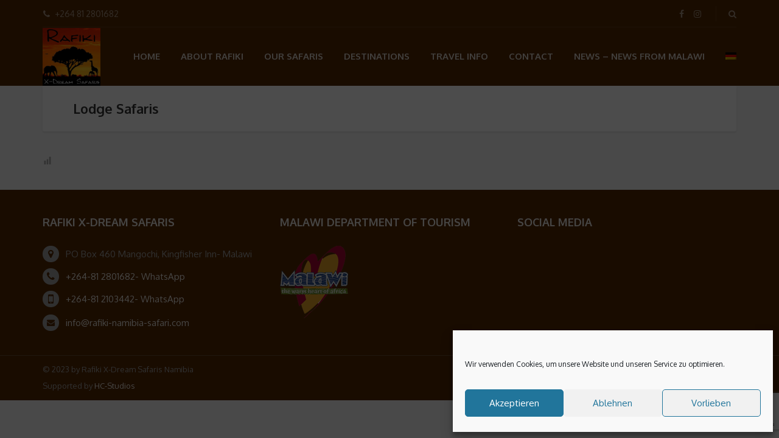

--- FILE ---
content_type: text/html; charset=utf-8
request_url: https://www.google.com/recaptcha/api2/anchor?ar=1&k=6Ldgr4QUAAAAAPqozDAwPEY0enWo_DqP6GEu4cEv&co=aHR0cHM6Ly9yYWZpa2ktbmFtaWJpYS1zYWZhcmkuY29tOjQ0Mw..&hl=en&v=PoyoqOPhxBO7pBk68S4YbpHZ&size=invisible&anchor-ms=20000&execute-ms=30000&cb=u8aiwgdzldy1
body_size: 48762
content:
<!DOCTYPE HTML><html dir="ltr" lang="en"><head><meta http-equiv="Content-Type" content="text/html; charset=UTF-8">
<meta http-equiv="X-UA-Compatible" content="IE=edge">
<title>reCAPTCHA</title>
<style type="text/css">
/* cyrillic-ext */
@font-face {
  font-family: 'Roboto';
  font-style: normal;
  font-weight: 400;
  font-stretch: 100%;
  src: url(//fonts.gstatic.com/s/roboto/v48/KFO7CnqEu92Fr1ME7kSn66aGLdTylUAMa3GUBHMdazTgWw.woff2) format('woff2');
  unicode-range: U+0460-052F, U+1C80-1C8A, U+20B4, U+2DE0-2DFF, U+A640-A69F, U+FE2E-FE2F;
}
/* cyrillic */
@font-face {
  font-family: 'Roboto';
  font-style: normal;
  font-weight: 400;
  font-stretch: 100%;
  src: url(//fonts.gstatic.com/s/roboto/v48/KFO7CnqEu92Fr1ME7kSn66aGLdTylUAMa3iUBHMdazTgWw.woff2) format('woff2');
  unicode-range: U+0301, U+0400-045F, U+0490-0491, U+04B0-04B1, U+2116;
}
/* greek-ext */
@font-face {
  font-family: 'Roboto';
  font-style: normal;
  font-weight: 400;
  font-stretch: 100%;
  src: url(//fonts.gstatic.com/s/roboto/v48/KFO7CnqEu92Fr1ME7kSn66aGLdTylUAMa3CUBHMdazTgWw.woff2) format('woff2');
  unicode-range: U+1F00-1FFF;
}
/* greek */
@font-face {
  font-family: 'Roboto';
  font-style: normal;
  font-weight: 400;
  font-stretch: 100%;
  src: url(//fonts.gstatic.com/s/roboto/v48/KFO7CnqEu92Fr1ME7kSn66aGLdTylUAMa3-UBHMdazTgWw.woff2) format('woff2');
  unicode-range: U+0370-0377, U+037A-037F, U+0384-038A, U+038C, U+038E-03A1, U+03A3-03FF;
}
/* math */
@font-face {
  font-family: 'Roboto';
  font-style: normal;
  font-weight: 400;
  font-stretch: 100%;
  src: url(//fonts.gstatic.com/s/roboto/v48/KFO7CnqEu92Fr1ME7kSn66aGLdTylUAMawCUBHMdazTgWw.woff2) format('woff2');
  unicode-range: U+0302-0303, U+0305, U+0307-0308, U+0310, U+0312, U+0315, U+031A, U+0326-0327, U+032C, U+032F-0330, U+0332-0333, U+0338, U+033A, U+0346, U+034D, U+0391-03A1, U+03A3-03A9, U+03B1-03C9, U+03D1, U+03D5-03D6, U+03F0-03F1, U+03F4-03F5, U+2016-2017, U+2034-2038, U+203C, U+2040, U+2043, U+2047, U+2050, U+2057, U+205F, U+2070-2071, U+2074-208E, U+2090-209C, U+20D0-20DC, U+20E1, U+20E5-20EF, U+2100-2112, U+2114-2115, U+2117-2121, U+2123-214F, U+2190, U+2192, U+2194-21AE, U+21B0-21E5, U+21F1-21F2, U+21F4-2211, U+2213-2214, U+2216-22FF, U+2308-230B, U+2310, U+2319, U+231C-2321, U+2336-237A, U+237C, U+2395, U+239B-23B7, U+23D0, U+23DC-23E1, U+2474-2475, U+25AF, U+25B3, U+25B7, U+25BD, U+25C1, U+25CA, U+25CC, U+25FB, U+266D-266F, U+27C0-27FF, U+2900-2AFF, U+2B0E-2B11, U+2B30-2B4C, U+2BFE, U+3030, U+FF5B, U+FF5D, U+1D400-1D7FF, U+1EE00-1EEFF;
}
/* symbols */
@font-face {
  font-family: 'Roboto';
  font-style: normal;
  font-weight: 400;
  font-stretch: 100%;
  src: url(//fonts.gstatic.com/s/roboto/v48/KFO7CnqEu92Fr1ME7kSn66aGLdTylUAMaxKUBHMdazTgWw.woff2) format('woff2');
  unicode-range: U+0001-000C, U+000E-001F, U+007F-009F, U+20DD-20E0, U+20E2-20E4, U+2150-218F, U+2190, U+2192, U+2194-2199, U+21AF, U+21E6-21F0, U+21F3, U+2218-2219, U+2299, U+22C4-22C6, U+2300-243F, U+2440-244A, U+2460-24FF, U+25A0-27BF, U+2800-28FF, U+2921-2922, U+2981, U+29BF, U+29EB, U+2B00-2BFF, U+4DC0-4DFF, U+FFF9-FFFB, U+10140-1018E, U+10190-1019C, U+101A0, U+101D0-101FD, U+102E0-102FB, U+10E60-10E7E, U+1D2C0-1D2D3, U+1D2E0-1D37F, U+1F000-1F0FF, U+1F100-1F1AD, U+1F1E6-1F1FF, U+1F30D-1F30F, U+1F315, U+1F31C, U+1F31E, U+1F320-1F32C, U+1F336, U+1F378, U+1F37D, U+1F382, U+1F393-1F39F, U+1F3A7-1F3A8, U+1F3AC-1F3AF, U+1F3C2, U+1F3C4-1F3C6, U+1F3CA-1F3CE, U+1F3D4-1F3E0, U+1F3ED, U+1F3F1-1F3F3, U+1F3F5-1F3F7, U+1F408, U+1F415, U+1F41F, U+1F426, U+1F43F, U+1F441-1F442, U+1F444, U+1F446-1F449, U+1F44C-1F44E, U+1F453, U+1F46A, U+1F47D, U+1F4A3, U+1F4B0, U+1F4B3, U+1F4B9, U+1F4BB, U+1F4BF, U+1F4C8-1F4CB, U+1F4D6, U+1F4DA, U+1F4DF, U+1F4E3-1F4E6, U+1F4EA-1F4ED, U+1F4F7, U+1F4F9-1F4FB, U+1F4FD-1F4FE, U+1F503, U+1F507-1F50B, U+1F50D, U+1F512-1F513, U+1F53E-1F54A, U+1F54F-1F5FA, U+1F610, U+1F650-1F67F, U+1F687, U+1F68D, U+1F691, U+1F694, U+1F698, U+1F6AD, U+1F6B2, U+1F6B9-1F6BA, U+1F6BC, U+1F6C6-1F6CF, U+1F6D3-1F6D7, U+1F6E0-1F6EA, U+1F6F0-1F6F3, U+1F6F7-1F6FC, U+1F700-1F7FF, U+1F800-1F80B, U+1F810-1F847, U+1F850-1F859, U+1F860-1F887, U+1F890-1F8AD, U+1F8B0-1F8BB, U+1F8C0-1F8C1, U+1F900-1F90B, U+1F93B, U+1F946, U+1F984, U+1F996, U+1F9E9, U+1FA00-1FA6F, U+1FA70-1FA7C, U+1FA80-1FA89, U+1FA8F-1FAC6, U+1FACE-1FADC, U+1FADF-1FAE9, U+1FAF0-1FAF8, U+1FB00-1FBFF;
}
/* vietnamese */
@font-face {
  font-family: 'Roboto';
  font-style: normal;
  font-weight: 400;
  font-stretch: 100%;
  src: url(//fonts.gstatic.com/s/roboto/v48/KFO7CnqEu92Fr1ME7kSn66aGLdTylUAMa3OUBHMdazTgWw.woff2) format('woff2');
  unicode-range: U+0102-0103, U+0110-0111, U+0128-0129, U+0168-0169, U+01A0-01A1, U+01AF-01B0, U+0300-0301, U+0303-0304, U+0308-0309, U+0323, U+0329, U+1EA0-1EF9, U+20AB;
}
/* latin-ext */
@font-face {
  font-family: 'Roboto';
  font-style: normal;
  font-weight: 400;
  font-stretch: 100%;
  src: url(//fonts.gstatic.com/s/roboto/v48/KFO7CnqEu92Fr1ME7kSn66aGLdTylUAMa3KUBHMdazTgWw.woff2) format('woff2');
  unicode-range: U+0100-02BA, U+02BD-02C5, U+02C7-02CC, U+02CE-02D7, U+02DD-02FF, U+0304, U+0308, U+0329, U+1D00-1DBF, U+1E00-1E9F, U+1EF2-1EFF, U+2020, U+20A0-20AB, U+20AD-20C0, U+2113, U+2C60-2C7F, U+A720-A7FF;
}
/* latin */
@font-face {
  font-family: 'Roboto';
  font-style: normal;
  font-weight: 400;
  font-stretch: 100%;
  src: url(//fonts.gstatic.com/s/roboto/v48/KFO7CnqEu92Fr1ME7kSn66aGLdTylUAMa3yUBHMdazQ.woff2) format('woff2');
  unicode-range: U+0000-00FF, U+0131, U+0152-0153, U+02BB-02BC, U+02C6, U+02DA, U+02DC, U+0304, U+0308, U+0329, U+2000-206F, U+20AC, U+2122, U+2191, U+2193, U+2212, U+2215, U+FEFF, U+FFFD;
}
/* cyrillic-ext */
@font-face {
  font-family: 'Roboto';
  font-style: normal;
  font-weight: 500;
  font-stretch: 100%;
  src: url(//fonts.gstatic.com/s/roboto/v48/KFO7CnqEu92Fr1ME7kSn66aGLdTylUAMa3GUBHMdazTgWw.woff2) format('woff2');
  unicode-range: U+0460-052F, U+1C80-1C8A, U+20B4, U+2DE0-2DFF, U+A640-A69F, U+FE2E-FE2F;
}
/* cyrillic */
@font-face {
  font-family: 'Roboto';
  font-style: normal;
  font-weight: 500;
  font-stretch: 100%;
  src: url(//fonts.gstatic.com/s/roboto/v48/KFO7CnqEu92Fr1ME7kSn66aGLdTylUAMa3iUBHMdazTgWw.woff2) format('woff2');
  unicode-range: U+0301, U+0400-045F, U+0490-0491, U+04B0-04B1, U+2116;
}
/* greek-ext */
@font-face {
  font-family: 'Roboto';
  font-style: normal;
  font-weight: 500;
  font-stretch: 100%;
  src: url(//fonts.gstatic.com/s/roboto/v48/KFO7CnqEu92Fr1ME7kSn66aGLdTylUAMa3CUBHMdazTgWw.woff2) format('woff2');
  unicode-range: U+1F00-1FFF;
}
/* greek */
@font-face {
  font-family: 'Roboto';
  font-style: normal;
  font-weight: 500;
  font-stretch: 100%;
  src: url(//fonts.gstatic.com/s/roboto/v48/KFO7CnqEu92Fr1ME7kSn66aGLdTylUAMa3-UBHMdazTgWw.woff2) format('woff2');
  unicode-range: U+0370-0377, U+037A-037F, U+0384-038A, U+038C, U+038E-03A1, U+03A3-03FF;
}
/* math */
@font-face {
  font-family: 'Roboto';
  font-style: normal;
  font-weight: 500;
  font-stretch: 100%;
  src: url(//fonts.gstatic.com/s/roboto/v48/KFO7CnqEu92Fr1ME7kSn66aGLdTylUAMawCUBHMdazTgWw.woff2) format('woff2');
  unicode-range: U+0302-0303, U+0305, U+0307-0308, U+0310, U+0312, U+0315, U+031A, U+0326-0327, U+032C, U+032F-0330, U+0332-0333, U+0338, U+033A, U+0346, U+034D, U+0391-03A1, U+03A3-03A9, U+03B1-03C9, U+03D1, U+03D5-03D6, U+03F0-03F1, U+03F4-03F5, U+2016-2017, U+2034-2038, U+203C, U+2040, U+2043, U+2047, U+2050, U+2057, U+205F, U+2070-2071, U+2074-208E, U+2090-209C, U+20D0-20DC, U+20E1, U+20E5-20EF, U+2100-2112, U+2114-2115, U+2117-2121, U+2123-214F, U+2190, U+2192, U+2194-21AE, U+21B0-21E5, U+21F1-21F2, U+21F4-2211, U+2213-2214, U+2216-22FF, U+2308-230B, U+2310, U+2319, U+231C-2321, U+2336-237A, U+237C, U+2395, U+239B-23B7, U+23D0, U+23DC-23E1, U+2474-2475, U+25AF, U+25B3, U+25B7, U+25BD, U+25C1, U+25CA, U+25CC, U+25FB, U+266D-266F, U+27C0-27FF, U+2900-2AFF, U+2B0E-2B11, U+2B30-2B4C, U+2BFE, U+3030, U+FF5B, U+FF5D, U+1D400-1D7FF, U+1EE00-1EEFF;
}
/* symbols */
@font-face {
  font-family: 'Roboto';
  font-style: normal;
  font-weight: 500;
  font-stretch: 100%;
  src: url(//fonts.gstatic.com/s/roboto/v48/KFO7CnqEu92Fr1ME7kSn66aGLdTylUAMaxKUBHMdazTgWw.woff2) format('woff2');
  unicode-range: U+0001-000C, U+000E-001F, U+007F-009F, U+20DD-20E0, U+20E2-20E4, U+2150-218F, U+2190, U+2192, U+2194-2199, U+21AF, U+21E6-21F0, U+21F3, U+2218-2219, U+2299, U+22C4-22C6, U+2300-243F, U+2440-244A, U+2460-24FF, U+25A0-27BF, U+2800-28FF, U+2921-2922, U+2981, U+29BF, U+29EB, U+2B00-2BFF, U+4DC0-4DFF, U+FFF9-FFFB, U+10140-1018E, U+10190-1019C, U+101A0, U+101D0-101FD, U+102E0-102FB, U+10E60-10E7E, U+1D2C0-1D2D3, U+1D2E0-1D37F, U+1F000-1F0FF, U+1F100-1F1AD, U+1F1E6-1F1FF, U+1F30D-1F30F, U+1F315, U+1F31C, U+1F31E, U+1F320-1F32C, U+1F336, U+1F378, U+1F37D, U+1F382, U+1F393-1F39F, U+1F3A7-1F3A8, U+1F3AC-1F3AF, U+1F3C2, U+1F3C4-1F3C6, U+1F3CA-1F3CE, U+1F3D4-1F3E0, U+1F3ED, U+1F3F1-1F3F3, U+1F3F5-1F3F7, U+1F408, U+1F415, U+1F41F, U+1F426, U+1F43F, U+1F441-1F442, U+1F444, U+1F446-1F449, U+1F44C-1F44E, U+1F453, U+1F46A, U+1F47D, U+1F4A3, U+1F4B0, U+1F4B3, U+1F4B9, U+1F4BB, U+1F4BF, U+1F4C8-1F4CB, U+1F4D6, U+1F4DA, U+1F4DF, U+1F4E3-1F4E6, U+1F4EA-1F4ED, U+1F4F7, U+1F4F9-1F4FB, U+1F4FD-1F4FE, U+1F503, U+1F507-1F50B, U+1F50D, U+1F512-1F513, U+1F53E-1F54A, U+1F54F-1F5FA, U+1F610, U+1F650-1F67F, U+1F687, U+1F68D, U+1F691, U+1F694, U+1F698, U+1F6AD, U+1F6B2, U+1F6B9-1F6BA, U+1F6BC, U+1F6C6-1F6CF, U+1F6D3-1F6D7, U+1F6E0-1F6EA, U+1F6F0-1F6F3, U+1F6F7-1F6FC, U+1F700-1F7FF, U+1F800-1F80B, U+1F810-1F847, U+1F850-1F859, U+1F860-1F887, U+1F890-1F8AD, U+1F8B0-1F8BB, U+1F8C0-1F8C1, U+1F900-1F90B, U+1F93B, U+1F946, U+1F984, U+1F996, U+1F9E9, U+1FA00-1FA6F, U+1FA70-1FA7C, U+1FA80-1FA89, U+1FA8F-1FAC6, U+1FACE-1FADC, U+1FADF-1FAE9, U+1FAF0-1FAF8, U+1FB00-1FBFF;
}
/* vietnamese */
@font-face {
  font-family: 'Roboto';
  font-style: normal;
  font-weight: 500;
  font-stretch: 100%;
  src: url(//fonts.gstatic.com/s/roboto/v48/KFO7CnqEu92Fr1ME7kSn66aGLdTylUAMa3OUBHMdazTgWw.woff2) format('woff2');
  unicode-range: U+0102-0103, U+0110-0111, U+0128-0129, U+0168-0169, U+01A0-01A1, U+01AF-01B0, U+0300-0301, U+0303-0304, U+0308-0309, U+0323, U+0329, U+1EA0-1EF9, U+20AB;
}
/* latin-ext */
@font-face {
  font-family: 'Roboto';
  font-style: normal;
  font-weight: 500;
  font-stretch: 100%;
  src: url(//fonts.gstatic.com/s/roboto/v48/KFO7CnqEu92Fr1ME7kSn66aGLdTylUAMa3KUBHMdazTgWw.woff2) format('woff2');
  unicode-range: U+0100-02BA, U+02BD-02C5, U+02C7-02CC, U+02CE-02D7, U+02DD-02FF, U+0304, U+0308, U+0329, U+1D00-1DBF, U+1E00-1E9F, U+1EF2-1EFF, U+2020, U+20A0-20AB, U+20AD-20C0, U+2113, U+2C60-2C7F, U+A720-A7FF;
}
/* latin */
@font-face {
  font-family: 'Roboto';
  font-style: normal;
  font-weight: 500;
  font-stretch: 100%;
  src: url(//fonts.gstatic.com/s/roboto/v48/KFO7CnqEu92Fr1ME7kSn66aGLdTylUAMa3yUBHMdazQ.woff2) format('woff2');
  unicode-range: U+0000-00FF, U+0131, U+0152-0153, U+02BB-02BC, U+02C6, U+02DA, U+02DC, U+0304, U+0308, U+0329, U+2000-206F, U+20AC, U+2122, U+2191, U+2193, U+2212, U+2215, U+FEFF, U+FFFD;
}
/* cyrillic-ext */
@font-face {
  font-family: 'Roboto';
  font-style: normal;
  font-weight: 900;
  font-stretch: 100%;
  src: url(//fonts.gstatic.com/s/roboto/v48/KFO7CnqEu92Fr1ME7kSn66aGLdTylUAMa3GUBHMdazTgWw.woff2) format('woff2');
  unicode-range: U+0460-052F, U+1C80-1C8A, U+20B4, U+2DE0-2DFF, U+A640-A69F, U+FE2E-FE2F;
}
/* cyrillic */
@font-face {
  font-family: 'Roboto';
  font-style: normal;
  font-weight: 900;
  font-stretch: 100%;
  src: url(//fonts.gstatic.com/s/roboto/v48/KFO7CnqEu92Fr1ME7kSn66aGLdTylUAMa3iUBHMdazTgWw.woff2) format('woff2');
  unicode-range: U+0301, U+0400-045F, U+0490-0491, U+04B0-04B1, U+2116;
}
/* greek-ext */
@font-face {
  font-family: 'Roboto';
  font-style: normal;
  font-weight: 900;
  font-stretch: 100%;
  src: url(//fonts.gstatic.com/s/roboto/v48/KFO7CnqEu92Fr1ME7kSn66aGLdTylUAMa3CUBHMdazTgWw.woff2) format('woff2');
  unicode-range: U+1F00-1FFF;
}
/* greek */
@font-face {
  font-family: 'Roboto';
  font-style: normal;
  font-weight: 900;
  font-stretch: 100%;
  src: url(//fonts.gstatic.com/s/roboto/v48/KFO7CnqEu92Fr1ME7kSn66aGLdTylUAMa3-UBHMdazTgWw.woff2) format('woff2');
  unicode-range: U+0370-0377, U+037A-037F, U+0384-038A, U+038C, U+038E-03A1, U+03A3-03FF;
}
/* math */
@font-face {
  font-family: 'Roboto';
  font-style: normal;
  font-weight: 900;
  font-stretch: 100%;
  src: url(//fonts.gstatic.com/s/roboto/v48/KFO7CnqEu92Fr1ME7kSn66aGLdTylUAMawCUBHMdazTgWw.woff2) format('woff2');
  unicode-range: U+0302-0303, U+0305, U+0307-0308, U+0310, U+0312, U+0315, U+031A, U+0326-0327, U+032C, U+032F-0330, U+0332-0333, U+0338, U+033A, U+0346, U+034D, U+0391-03A1, U+03A3-03A9, U+03B1-03C9, U+03D1, U+03D5-03D6, U+03F0-03F1, U+03F4-03F5, U+2016-2017, U+2034-2038, U+203C, U+2040, U+2043, U+2047, U+2050, U+2057, U+205F, U+2070-2071, U+2074-208E, U+2090-209C, U+20D0-20DC, U+20E1, U+20E5-20EF, U+2100-2112, U+2114-2115, U+2117-2121, U+2123-214F, U+2190, U+2192, U+2194-21AE, U+21B0-21E5, U+21F1-21F2, U+21F4-2211, U+2213-2214, U+2216-22FF, U+2308-230B, U+2310, U+2319, U+231C-2321, U+2336-237A, U+237C, U+2395, U+239B-23B7, U+23D0, U+23DC-23E1, U+2474-2475, U+25AF, U+25B3, U+25B7, U+25BD, U+25C1, U+25CA, U+25CC, U+25FB, U+266D-266F, U+27C0-27FF, U+2900-2AFF, U+2B0E-2B11, U+2B30-2B4C, U+2BFE, U+3030, U+FF5B, U+FF5D, U+1D400-1D7FF, U+1EE00-1EEFF;
}
/* symbols */
@font-face {
  font-family: 'Roboto';
  font-style: normal;
  font-weight: 900;
  font-stretch: 100%;
  src: url(//fonts.gstatic.com/s/roboto/v48/KFO7CnqEu92Fr1ME7kSn66aGLdTylUAMaxKUBHMdazTgWw.woff2) format('woff2');
  unicode-range: U+0001-000C, U+000E-001F, U+007F-009F, U+20DD-20E0, U+20E2-20E4, U+2150-218F, U+2190, U+2192, U+2194-2199, U+21AF, U+21E6-21F0, U+21F3, U+2218-2219, U+2299, U+22C4-22C6, U+2300-243F, U+2440-244A, U+2460-24FF, U+25A0-27BF, U+2800-28FF, U+2921-2922, U+2981, U+29BF, U+29EB, U+2B00-2BFF, U+4DC0-4DFF, U+FFF9-FFFB, U+10140-1018E, U+10190-1019C, U+101A0, U+101D0-101FD, U+102E0-102FB, U+10E60-10E7E, U+1D2C0-1D2D3, U+1D2E0-1D37F, U+1F000-1F0FF, U+1F100-1F1AD, U+1F1E6-1F1FF, U+1F30D-1F30F, U+1F315, U+1F31C, U+1F31E, U+1F320-1F32C, U+1F336, U+1F378, U+1F37D, U+1F382, U+1F393-1F39F, U+1F3A7-1F3A8, U+1F3AC-1F3AF, U+1F3C2, U+1F3C4-1F3C6, U+1F3CA-1F3CE, U+1F3D4-1F3E0, U+1F3ED, U+1F3F1-1F3F3, U+1F3F5-1F3F7, U+1F408, U+1F415, U+1F41F, U+1F426, U+1F43F, U+1F441-1F442, U+1F444, U+1F446-1F449, U+1F44C-1F44E, U+1F453, U+1F46A, U+1F47D, U+1F4A3, U+1F4B0, U+1F4B3, U+1F4B9, U+1F4BB, U+1F4BF, U+1F4C8-1F4CB, U+1F4D6, U+1F4DA, U+1F4DF, U+1F4E3-1F4E6, U+1F4EA-1F4ED, U+1F4F7, U+1F4F9-1F4FB, U+1F4FD-1F4FE, U+1F503, U+1F507-1F50B, U+1F50D, U+1F512-1F513, U+1F53E-1F54A, U+1F54F-1F5FA, U+1F610, U+1F650-1F67F, U+1F687, U+1F68D, U+1F691, U+1F694, U+1F698, U+1F6AD, U+1F6B2, U+1F6B9-1F6BA, U+1F6BC, U+1F6C6-1F6CF, U+1F6D3-1F6D7, U+1F6E0-1F6EA, U+1F6F0-1F6F3, U+1F6F7-1F6FC, U+1F700-1F7FF, U+1F800-1F80B, U+1F810-1F847, U+1F850-1F859, U+1F860-1F887, U+1F890-1F8AD, U+1F8B0-1F8BB, U+1F8C0-1F8C1, U+1F900-1F90B, U+1F93B, U+1F946, U+1F984, U+1F996, U+1F9E9, U+1FA00-1FA6F, U+1FA70-1FA7C, U+1FA80-1FA89, U+1FA8F-1FAC6, U+1FACE-1FADC, U+1FADF-1FAE9, U+1FAF0-1FAF8, U+1FB00-1FBFF;
}
/* vietnamese */
@font-face {
  font-family: 'Roboto';
  font-style: normal;
  font-weight: 900;
  font-stretch: 100%;
  src: url(//fonts.gstatic.com/s/roboto/v48/KFO7CnqEu92Fr1ME7kSn66aGLdTylUAMa3OUBHMdazTgWw.woff2) format('woff2');
  unicode-range: U+0102-0103, U+0110-0111, U+0128-0129, U+0168-0169, U+01A0-01A1, U+01AF-01B0, U+0300-0301, U+0303-0304, U+0308-0309, U+0323, U+0329, U+1EA0-1EF9, U+20AB;
}
/* latin-ext */
@font-face {
  font-family: 'Roboto';
  font-style: normal;
  font-weight: 900;
  font-stretch: 100%;
  src: url(//fonts.gstatic.com/s/roboto/v48/KFO7CnqEu92Fr1ME7kSn66aGLdTylUAMa3KUBHMdazTgWw.woff2) format('woff2');
  unicode-range: U+0100-02BA, U+02BD-02C5, U+02C7-02CC, U+02CE-02D7, U+02DD-02FF, U+0304, U+0308, U+0329, U+1D00-1DBF, U+1E00-1E9F, U+1EF2-1EFF, U+2020, U+20A0-20AB, U+20AD-20C0, U+2113, U+2C60-2C7F, U+A720-A7FF;
}
/* latin */
@font-face {
  font-family: 'Roboto';
  font-style: normal;
  font-weight: 900;
  font-stretch: 100%;
  src: url(//fonts.gstatic.com/s/roboto/v48/KFO7CnqEu92Fr1ME7kSn66aGLdTylUAMa3yUBHMdazQ.woff2) format('woff2');
  unicode-range: U+0000-00FF, U+0131, U+0152-0153, U+02BB-02BC, U+02C6, U+02DA, U+02DC, U+0304, U+0308, U+0329, U+2000-206F, U+20AC, U+2122, U+2191, U+2193, U+2212, U+2215, U+FEFF, U+FFFD;
}

</style>
<link rel="stylesheet" type="text/css" href="https://www.gstatic.com/recaptcha/releases/PoyoqOPhxBO7pBk68S4YbpHZ/styles__ltr.css">
<script nonce="zAFCm0-t8-7lXFrgdTa9WA" type="text/javascript">window['__recaptcha_api'] = 'https://www.google.com/recaptcha/api2/';</script>
<script type="text/javascript" src="https://www.gstatic.com/recaptcha/releases/PoyoqOPhxBO7pBk68S4YbpHZ/recaptcha__en.js" nonce="zAFCm0-t8-7lXFrgdTa9WA">
      
    </script></head>
<body><div id="rc-anchor-alert" class="rc-anchor-alert"></div>
<input type="hidden" id="recaptcha-token" value="[base64]">
<script type="text/javascript" nonce="zAFCm0-t8-7lXFrgdTa9WA">
      recaptcha.anchor.Main.init("[\x22ainput\x22,[\x22bgdata\x22,\x22\x22,\[base64]/[base64]/[base64]/ZyhXLGgpOnEoW04sMjEsbF0sVywwKSxoKSxmYWxzZSxmYWxzZSl9Y2F0Y2goayl7RygzNTgsVyk/[base64]/[base64]/[base64]/[base64]/[base64]/[base64]/[base64]/bmV3IEJbT10oRFswXSk6dz09Mj9uZXcgQltPXShEWzBdLERbMV0pOnc9PTM/bmV3IEJbT10oRFswXSxEWzFdLERbMl0pOnc9PTQ/[base64]/[base64]/[base64]/[base64]/[base64]\\u003d\x22,\[base64]\x22,\x22TcOww7XCicO7FsOdwrnCk3k2G8ObEVTChG8iw6bDqyLCtXk9QMOMw4UCw7nCsFNtCjXDlsKmw6wLEMKSw4HDr8OdWMOFwqoYcTXCs1bDiRZsw5TComtwQcKNEkTDqQ92w5BlesKEB8K0OcKvSFoMwoEmwpN/w5AOw4Rlw6TDpxMpVVwlMsKvw6B4OsOdwp7Dh8OwH8KTw7rDr0d+HcOiVMKrT3DCrDRkwoRww7TCoWpzTAFCw7LCqWAswo5lA8OPAcOeBSgtMSBqwofCp2B3wozCq1fCu1jDu8K2XU/CkE9WFcOlw7F+w6E4HsOxNEsYRsO6bcKYw6xew60vNjRha8O1w4fCncOxL8KkOC/CqsK3IcKMwp3DpcOPw4YYw5PDvMO2wqpwJioxwpHDjMOnTX/DtcO8TcOWwq80UMOIeVNZXjbDm8K7XsKOwqfCkMOwWm/CgQHDhWnCpxxiX8OANMOBwozDj8OXwr9ewqpJTHhuDsOEwo0RMMObSwPCv8KubkLDticHVGx0NVzCssKOwpQvLzbCicKCd27Djg/CksKkw4N1FMOrwq7Ck8KARMONFWXDicKMwpM0wrnCicKdw5nDqkLCkmATw5kFwqQ9w5XCi8KXwpfDocOJdsKlLsO8w5V0wqTDvsKSwq9Ow6zChiVeMsKiL8OaZW/Ct8KmH17CvsO0w4cXw7hnw4MHDcOTZMKww5kKw5vCrHHDisKnwqzCosO1Gz4ww5IAVMK7asKfYcK+dMOqSQ3CtxMXwqPDjMOJwrjCjlZobMK5TUgEcsOVw65NwoxmO2LDvxRTw4Jfw5PCmsKsw7cWA8O3wqHCl8O/DGHCocKvw7gCw5xew4oeIMKkw5BXw4N/MQPDux7CuMKVw6Utw7A4w53Cj8KuH8KbXyLDgsOCFsOKGXrCmsKtNBDDtm9OfRPDtyvDu1kma8OFGcK3wqPDssK0bsKOwro7w40qUmEtwqEhw5DCh8OrYsKLw6ECwrY9B8KdwqXCjcOKwo0SHcK9w7Rmwp3Ch3jCtsO5w4jCi8K/[base64]/[base64]/Drk7DksKDw7w+woTCnH5hwrZlcsOVW8KPYMKrVmnDvBoANw18JsOfNB4Cw4PCqGnDosKXw7fCmcK3DxMGw5RGwrtCSCIpw4bDuBrCh8KFFnTCkx3Cg1/CqMOGQUcgRXkawrvCqcODAsKNwrfCqMKuBMKHX8OCbjLCv8O9DgLCjsOrCwZxw7kyZhUbwoZxwqUCDMOfwrMIw6rDkMO0wrgaOHXChm48P0DDsEfDjMKlw4zDgMO0D8OswrrDp3hew5IJY8K4w5U0X0zCvcOZesKgwqo9wqFeQG8XMcKlw4/DkMO7NcKif8Owwp/[base64]/DtsKww7nDkMK/eSrCgyEmAmVQCkMIwpBYw5oZwpZEwol1BRvDpDPCkcKyw5k4w616w4/ClmUZwozChT7Dg8OQw6bCsVHDuz3CosOABxF/LMKNw7ZWwqvCt8OQwrsswqRSwpQ0W8O3wqjCqMOTMV/Dk8Oawokpw6zDrxw+wqnDucKaKnItfzjCigVhS8O3d07DkcKgwqzCui/CrcOrw6LCvMKewqc4b8KhQsKeLMOnwqrDllNAwqJ0wp3Cr187GsKsecKpVxLChncyFMK/wpzDpsObHgkGC37Chm7CiEPCrWERHsO6a8ObV0XCuVLDnw3DtSPDmMOSfcO0wrzCncOWwo9OEhfDvcO2DMO9wqfCrcKRE8KFcwR8SmrDt8OKP8O/IFYEw49Rw5rDgw8ew67Do8KxwrUTw6QgeG8fOC5ywqZ+wpHCgls7b8Kiw5zCmwAxczzCkSR5HsKuRsOzSRfDoMO0wr02BMKlLgtdw4cAw73DtsO8MBTDsGLDuMKLNkYAw5LCnsKpw63CvcOYw7/[base64]/G8OBw47CiBfCugkNwrnDgMOdwrbCrMO/w43Ci8KmwqQAw5XCt8OGAcKMwprDoAE6wrJ4SyvCu8OMw7vCi8KFH8KfS3vDk8OBezzDk2/DosKyw4A7NsKew4fDh1bCssKtUC17OcK/a8O3wo3DtcKIwrsUwpTDl2AAw6HDv8KPw7RMMMOIScK7TVTCiMOEMcKFwqZAHUYiXcKtw5xGw7hePcKAIsKMw6HCnhfCg8KSDsOARFjDg8OLQ8K2F8O6w61bw4zCl8OEdAg/YMO9azklw6Jjw5Z7fC8PRcOXQ1lIcMKDfQ7DkWrCgMKtw540w7jChsOUw7XCrMKQQHUFwqZORMK5IBrDi8KdwpVwe1tfwofCumDDrRcNa8Oqw6tQwotla8KNYcOGwr/[base64]/wozCsDUKY8Krw6NPwqvDuMO3w4LCtxQlECrCncKXwoM7w7TCiix/WsOVKsK4w7FQw5stZ1fDh8OkwqPDoCRNw6nCnF0/w5bDjk0gwovDhkB1wqlkMBfChUfDhcKHwpPCpMKcwpJ1wonCh8KZQV3CpsKQaMKdw4lLwrEHwp7CmRcHw6MmwrTDvXNXw4TDmMKqwpRFbH3DhlAPwpDCin7DkHjDrsO0HcKcdsKbwrrCl8K/wqHCmcKqI8OJwpfDlsKXw49aw6UdTiknHVM6ScOvaynDvMKRTcKpw45dMQIuwqhtBMO9H8KcZ8Orw6howoRwOMOMwppNB8Kqw5EOw7pyaMKJWsOdAsOoFXlywqDDt3XDp8Kdw6rDuMKCUcKYaWkVIVg2aAR2wp1CQlnDtcKrw4kzBkY0w7YEfV/CjcOswprCs2TDi8OiTMOPI8KEwpEqYsOTZHkTd0sRVjPCgA3DkcKsZ8Kkw6rCqMKWDw/CuMKFWi/Ds8OWAX46RsKYRcO4wq7DvwbDqMKIw4vDgcOnwovDlXFnEDd6w5IIQCzCjsKswpcswpQUw5Iyw6jDpsK1e3wTwr9iwq7DtjfDu8KAEsOhL8KnwqjCgcOAMAIFwqpKX0YuAMKjw5TCugjDt8KXwq4iC8KOCR8/w6fDuEHCuC7Cq2XChcOswrlpWcOGwoPCtsKsZ8OTwqVJw4TCmULDmsOGWcKYwpQwwptqWEMhw4HCksOIVFBYwoVkw4jCvFtGw7o/FT4+w6sjw5rDjMOEPkM3dRHDucOYwp8yd8KEwrHDl8O2McKWfMOMKsK2HTfChcKzwrXDmMOvCh8Ldg/CkXd/w5PCsw3CqsOJbsOOFcK9X0dWL8K/wqzDicOdw6xaMcO4IsKXY8K6dMKTwrZYwo4hw5vCs2QOwqzDjVJzwpbDrB82w67DqkxzcF1cRMK4w5k9TMKWY8OLUsOZD8OcEWoPwqBjDw/DrcO/wrbCnnDCsQ9Nw5IObsOhf8K/w7fCq0NmAMOhw5DCmWIww5fCjsK1wqNmw4DDlsOCECzCvMOza0UAw5/CkcK/[base64]/CuVbCoWAWwpYuacOLIyk0wpIlBETDtsKvw5J1wrZje1bDm3kLfcKnw4ljJMO7EU/[base64]/CrsKUXcO2FcO1wo/DkyjCqgU4b1DCjkIYwpzCtgZyfcKYF8KjT2vDj0bDllQVRMOJEcOGwovCtkoGw7bClMKww4tfJz/Dh0w/AWDCizZhwpfCo0vCkHvDrzBMwod3wp3CokYNDlkpZMKOMkUFUsOew4Ijwrg1w4kmwpArcwnDjj9ZIsOeXMOWw6HDtMOiw57CqA0eTMOvwroOZsOVBGgBXm4UwqwywrkvwrnDtMKvGMOWwoTDlcOwG0c1L1rDvcO5wp0pw6h/[base64]/GlzCm8O6TiYaw6/DghXDuCBxwrxkQ2RsSiPDukPCmMKvCjrCjcKRwodQPMOewo7DusKjw5TCusKPw6jCjSjDgU/[base64]/[base64]/WMKPbz3CpcO7ZHHCoMKnV8KeXFHDgBRRQsKWw5fDgCDDp8OdaGYSw5kHwokZwpgrDUFNw7Fxw53DgU5VBsKfXMOIw5hDUVxkGGbCjkB6wo7Dvj7Dm8KxTWrDoMOyFsO/[base64]/[base64]/UcOJKgwCHcKpK23CrnDChk4ow4tgw6fCtMOiw7VBwobDiSUyAkx8wozCocKhwrHCrXnDtAnDqsOCwpEZw4zClAprwozCgg3CrsK/w5DDiR8xwrQGwqBJw4TDuQLDsnjDkQbDs8OWG0jDocKbwrjCrGgDwqxzOsKXwrYMfMKmfcKOw5PCuMOfAxfDhMKnwodkw65ow7vCpgxNIEnDt8O7wq/[base64]/DlMKAwozDnUlgw5vChsKkGcO0HcOgYVdrPMKCaxpRJjnCvGosw497JwtQO8OYw53Dq3HDvHLDusOIKsOpTsOkwpjCkMKTwr/DkwsOw6oJw7t0EGkhwqvDpsKyGUczTMOIwoNXWcKhwqzCrynDgcKrFsKOU8KFUMKTdcKrw7dhwod4wpQ/w6MawrEzax3DmQvCgVZhw7QFw74DIT3CusKNwoTCrMOeFHfCoy/DicK4w6fDrzUWw63DvcK+aMKYVsOvw6/DmEcWw5TCoCPDs8KRwoLDl8O/V8KZBiN2w5jCuFULwo49wqAVEHRVKHXDncOlwrISEzdXw4HCmw7DkDXCkj0QC2AYHQ0/wo5Nw6/CmsO/wofCncKXacO9w785wr4awrMxwpfDjcObwrzDj8K4PMK5OT4neypSd8O4w7lEw6EOwrUlwqTCryx9P1RLecObN8KqSHLCmcOZf1BlwozCvsOqwo3Cn2vDqGbChMOwwpPCg8KVw5AowqPDusO4w6/CnVlDHcKWw7TDk8Kiw5MqZcOxw4bCmsObw5IOAMO4FD3CqlFiwrHCt8OAOnzDqz5Qw5RwdCJ/dGXCjMOrYzcrw6cxwpMqQCNOblc/wpvCs8OZwpwswo5jGjYyVcKafx1YP8OwwrjCj8K4G8OwWcO3wonCvMKneMOtJMKMw7UZwrU4wojCpsKow6c/[base64]/w58+w6nCucKvwprCr1/DhsKxwrfDkTZZwox+w6U3wpvCqcKZH8K+wowyLsOjDMKsfEvDn8K3wrogw5HCsxHCvjoEdBrCvSErwrnCkwgdZXTChyLCgMKUGMOLwpIXejjDssKBD0INw4bCmsOyw4PCmsK6ccOvwplgKUTCrMOYX30/wqrCsk7Ck8Kkw7nDomfCl2zCncKpb2hiLsK0wrYDBnnDrMKkwrYRFX/CrcOuVcKAHCUtHsKsego4FsKGYcKtEWs2Q8K4w5nDtMKSNMKndA8aw6PDoAUMwp7Cq3fDmMK4w7ArEBnCisKoR8KnNsOqbcKNJ3pWw7UQw7bCqTjDpMOhEFnCpMKFwqbDo8KaDMKIN0gnNMKYw7fDuB4OfkARwp/CuMOlP8KXKVtkD8OPwojDhcOUw7BCw5bCt8KnKSnDvWt2ZA0aesOVwrZ4woPDpQfDl8KIFsOXQ8OpRFBOwoVGVwJDdkR/wqEAw4fDlsKdBcKFwqnDj0XCuMOTKsOKw6Zew4Ebw5UJfFppbSHDphFCf8Kwwol+Qx7DqcORV29Bw61/Q8OUMMOIZyEGw4U/aMO+w7XCmMK6URnCjsOnIHAzwosIZCcacsK/[base64]/CjU/[base64]/DpzjCqzsUwr/DpsKMcMOIw4N/wrrCh8KmKlUvGcOtw4XCtcK8ZMOpQhDDrGE2R8K7w4fCsBxPw7siwqQIXkzDkMKHfjjDimVWdsO7w7kGWGrCtFzDhsKhw4LDrR3CqMOxwp17w7/DpAh3Wy4LEAlmwoZlwrTCgjjCo1nDvBF5w5laBFQTA0HDk8ObNsOSw5xVCRZUOg3Ds8O6HklnHRIkOcKPC8OUCxYgBBfCq8OGDMKDGWlASAx7ZTcnwpvDlRRHJcKtwoDCrzDCpiZFw5ohwocPH0Usw5XCnnrCvU/DhcKFw71tw5cwWsOSw7E3wp3CuMK2NnHDtMO/UcKvbMOiw57DrcOLwpDCozXDvm4pUCrDkjlmJDrCosOQw6chw4vDtMKxworCng86wrYbOV7DvCgewpjDpRvDqkF9wonDiVvDmzTCocKzw6QDCMOcKMOEw6XDuMKVe0sFw4fDgsKsKRBJQMOXcCDDvT0Mwq3Dhk1FUcKdwqBcTjvDgHlZw6LDl8OLwqcSwrBVwrXDpsO/wqJRKEvCtkBnwpBsw7vCj8OUacKsw5vDssKsFDAowp8DHsKNXRzDvTcqd1/Ci8O4ZAfDlMKhw6fDqz9Ew6LCnMOPwqE4w7LCmcOXw4HCqcKDMsK/[base64]/Cij9bw4DCtEApV8OVTzxkwozDswjCocKzw7vCuMK4w6MoMcODwrrCo8KpE8O1wqE+wqfDjcKUwp/ClcKUGgYnwpQ0aWjDgkHCrWzCri7CqRzDk8OkHVNQw5vDsVDCnEB2cBXCkMK7JcOjwqvCn8K1EMOEw7bDqcOfw6dPWmETZmhvZC8ww73Dk8O6wr/DnE4sViQCwo3ClA5oSsOGfRxlSsOYKk48eHPDncOBwqswPTLDilPDmXHClsKAX8Oxw4EKZ8OZw4rCpWTCljfCkA/DhMK+J2s/wqFnwqzDvXjCiCYJw7l8JAwBX8KVCMOAworCt8O1clrDnsKtfsOdwpstTcKiw5IRw5PDgjI4Q8KoWA4aSsO3w5BTw7PCmivCs1MtD1DDn8Kmw5kqwrzCg0bCqcKswqZOw44MJwrCgjlrwpnCocK2CsKww4hzw5J5VsOSVVUKw6XCswHDkcOZw6lvemAuXm/Cp3jCqAYKwrTDpzPCgcOPXXvCpsKXaUjCpMKsKmZiw43DtsKMwq3Di8Kqe0xYUcK5w6kNMkdxw6R+IMKLXcKGw45MZ8KzdxcIcMOZAMKEwofCg8Odw4M3UcKRPifCvsKgeD3CksKvw7jCtUHCjsKjKVp5PMOWw5TDkWk4w73CpMOjVsOHw54BSsKzYDLDvsKgwrrDuC/Dg0JswocTMAxbwpzCgVJiw6FXwqDClMKLw4bCrMO0SlBlwolvwqYDH8KhOhLCnlbCjFhww5fCj8KqPMKEWmhzwpFDwo/CsjUsNUMaA3dKwrjCsMOTesOuwoTDjsOeIgF6NG53TV/DgybDqsO4XSfCp8OcEMKna8Omwp0Kw6Exwo/CoF08G8OGwrQxDMOvw4TCgcO8NMOvUzTDtcKkDy7Cp8O4PMOyw7vDlVrCtsO2w4LDlGrCuAnCnXnDghsMw6Uhw7Y0EsO/wpUVdg5mwr/[base64]/DvBjDjsO2w4TCl15qwqnCn2MKH1l0D8Kvwok6w58Hw6V6JjTCqFQRw45zQR/DuyXDthHCt8ORw4bCkHFoGcOPw5PDkcOtUwM0X0AywpIeRMKjw5/[base64]/ChMOtQx8/SsOXwrrCj0cAw5MEcMOYw7zCtMKyw5XCnmnCjXNFWlsmccKUUsKCb8KTbsKMw79xw5h6w7sLQ8OGw41fecO9d2tacMO+wpRvw4DCqgMsdQpIw4NDwqrCrSh2wprDp8O8biYSDMKUAX3CkD7Cl8OXWMOEJW7DgE/CmMOKWMKVwoIUwrTCisKnd0bCm8O/DXsrwr5hHhnDs1jDnAPDnkfCgXprw7QVw6hUw5BrwrY+w4PCt8OxTMK/dsKLwofCgcO+wqd/eMOTNSfCkMKew77CtcKQwqMwa3HCqHTCn8ONE3Iqw6/Dh8KkETjDlnDDmDBHw6jCnsOuajhtUV0dwqctw7rChDwdw5J0XcOgwqwYw74/w4jCjwxgw7pKwq/DgkRhNsO+esOXRHfDq2VZUcK/w6N4woPCtxJewoZKwpQddMKRw7dhwqfDvsK1wqMfZmTCvgrCssOLORfCkMKmBw7CmcKnwpxeTGJ+YB1Pw4RPVsKSQzpFT0gJCcOAK8K2w4wibjvCnVcYw5V8wr9ew7XClELCvMOnRlg+G8OmClpUM3XDvFszDsKRw64eOsKZRXLCpC4FFQnDtMObw4LCmsKTw5vDmG/[base64]/CosOvw4bCqRMmwqjDg8Kewp3DuxR6wrDCs8KNwpFiw7U8w4TDk0UmJX7Dk8OlYsOUw6B7w6LDghHChlMHw55Swp/CqyHDqBxPE8OEHmrDlcKpDxDDowk9IsKewrLDjMK4W8KJO2xAw69TJcKvw6XCmsKzw5vCusKsXRUQwofCgCVeDsKQw5LCviwuMA3Dh8KMw4Q6w5HDgkZINsK5wrDCjSbDrkBGw5nDjMOBw5nCvsOww7w9VsORQ3NQeMO+TVlpNRp+w4/DsDZbwqhvwqcUw4rDoixjw4bCpmtmw4dpwqNHBRLDq8Kcw6hewqRJYhlQw6NPw43CrsKFDwoRAEDDj37CscKRw6fDmi8Tw6I4wp3DsCvDuMK3w5LClVBvw5Riw6tZc8KKwofDmTbDiSwfSH1Mwr/CgX7DvhrChRFZwrDCkzTCkWcxw5EPw4/DuRLCkMKCcMKRwr/Dj8Oww4o0LT1Rw5VVM8KpworChjLCisKOw6AGw6fCuMKfw6XCnApywqTDsztsHcOUAQhkwp/[base64]/w60Ew4TDicOYZyPDncO5wqQ/e8K3w6vCtcOiP1wuVn7Cg3gsw4gJKsOjLsOGwpgCwrwDw4rChsODLsKZw5hiw5XCscOlwrZ9w6DCjXHCqcO/[base64]/w40Vw497O1M/wogbJi3CuXnDtcOGPHfCpknDqxFgJMOgwq/DvGsawo/CnMK4KlB1w4nDscODfMKAABDDlB/CsAkUwpNxXm7CicK0w4ZOeg/DuEHCo8OqK2rDlcKSMBtuL8K9Hw5GwojCh8OcXX5Vw4MqTHk2wqMGWATDlMKhw6I/N8O9woXCv8OeNVXCrMK5w7bDhC3DnsOBw5glwowYJW7CtsK1J8OuZDTCqMKiT2HClcOew4R2UUZow6Q9HVZ3a8OUwpBxwp/DrcO2w7h1Y2PCgWUgwr9Ww44Dw7Yhw6Ybw6fCocOxw5IiQMKWUQ7DgsKxw6RAw5jDn1TDoMKyw7ooE2tXwonDucKsw4IaVQkNw4fDi2rDo8ORK8ObwrnCj39Xwppmw4gdwr7CksKNw7VFcX3Dii/CsizClcKTX8K9woUKw6jDnMOUJVrDtWPCnE3CnFzCusK6ZcOgcMK3ZlDDv8KBw5jCh8OKScKXw7rDocOXaMKSA8KlEcOCw4NWccOOBcOGw5PCkMKawokGwqhBwqk3w50fwq7Dr8KHw43Cq8KlQCELMQNPdWF0wp4mw5/Di8Kww77CnBDDsMKvcBdmwrUPABIWw4poTm7Dmh3Ctz0Ywol9w5Mkwqlyw6M3wq7DkRVWTsOqw7LDnwNkwo3Co2bDisK1VcOiw4/[base64]/Cm8KjwoDCh0ZzbCYgwp1YwozCo2rDnVjDvwpXw7HCvkrDuwvCjCfDpcK+w4Z+w6kDUFLDjsO0woc/w6d8GMKpw7PCvMKywrXCiS0ewrfClcKjZMO2w6/Di8OWw5gdw5HClcKUw4cbw6/Cl8O+w742w6rCk3NXwojCiMKQw7ZVw5kOw6kkCsO1ZzbDqWzCqcKLwoEaw4nDi8OrSV/ClMKEwqrDgnNpaMOZwot/[base64]/EcORwoHDjX/DqyjCr8Ohwp/DizUEKgJswpjDkTnDjcKgDDvCogQQw4jDoxnDvw00w6R/wqbDsMOGwp9WwqzCpjXDhsOYwoJhHAEzw6oLCsK1wq/Ct2XDghbCpFrChsK9w4lzw5LDjsOmw6vCsDFea8OuwoXDgMKJwpYCCGzCtsOuw7sxZ8K4w7rCrMOfwrrDnsK0w5LCniHDlcKqw5Fsw7pQwoESDcOGDsKtwqUecsKpw5DCncKww6INHEA+VB/CqG7CtlXDnxTCj1QIbcK3b8OPYMKVYy9dw705DgbCpSrCsMOSNMKMw5bCoGFMwqBXH8OcAMKDwrlUScOfRcKeMwltw5FzfiBjcsOYw5zDghrCpiJXw6/Cg8KTacOfw5LDnATCj8KJUsO6PTxqE8KoUCJTwqEzwoEmw4xRw60aw5xWRsOSwqZ7w5jDtcOWwqAAwo/DoSgocsK+V8OhFsKWw6DCsXJxVsKAO8OfQ3DCnHPDj3HDkUZWS1jClSMVw4zCilXCgH1CRsK/w7nCqcOcw4zCowVVXMOYHC4Gw54Zw7/DnVfCp8KMw5Q0w5/ClcKxeMO9NMKlScK+a8Otwo0Nf8OYFHEbYcKZw6zChcOQwrXCu8OAw6XCr8O2Im1gCk7CjcO+N28TURh+dRFEw5rCisKvBSzCl8OuNU/CtFVKwo8ww6/CtMK3w5dzAcO9wpNWXjzCvcOKw4lDDT7DmmRfw5/Cv8ORw6/[base64]/[base64]/[base64]/Tg/[base64]/[base64]/Cr8O0EcKZQ1HDpMKpw40PwpA5w6PCicK8w7VSTx4FTsKRwrRFOcOaw4IPw5tMw4l+fMKEA2LCjMOmfMKERsOwZznCp8KTw4fDjMOgbgtlw5zCrHwmEjDDmE/DiC4pw5DDkRHCnAZzeV/Cumdow4PDusOiwozCsCR2w5TDtcKRwofCi34Kf8Kmw7hTwpdVbMOZBwDDtMKpI8O5VXnClsKmw4UtwqkMfsKlwo/CpTQUw6fDl8OaMCLCoTAtw6lvwrbCosOTwodrwozDiwZXw406w7o7VF7CsMOzI8OqMsOfNcKlQcKnOGR/[base64]/[base64]/[base64]/Cq8OGwprDhhrCucKLZcKPwrHCnw/Di8OYwrjCg0fCmQNlwpIzwrspPVvCkcOUw4/[base64]/CjcOGXjLClsOqwrQIQk90w6USw7bDgMOcL8Ouw7jCn8Kyw4Eyw6NHwrcow67DhsK1bcObdnzCt8KNWFQPGFzCmSBDQynCrMKMYsOQwr5JwoxGw6wvwpDCmMKbwplMw4nCisKcwol4w4/DuMOkwoUAGsKSd8OJSMKUSFpdVgHCssK9cMKiw4XDmcOsw5jCplFpw5HCrTpME1vCmSrDknbCoMOJaQPCi8KWJwgxw7fCmsKgwpgyWsKOw5Jzw48kwplrMhxIMMKnwowOw5/CoVHDucOJMCjDuG7DisKzw4IWQRdtbA/Ch8KqWMKhJ8K6CMOaw5Ykw6bDtcOMA8KNwoZCD8O/IlzDsGNvwqTCu8Oyw60tw7rDucKGwrYBf8KgeMKfFMKcX8K2HRbDsilrw5kbwo7DpCFPwrfCnMKBwobDnBYpfMOSw4RJE350w5xfw6YLeMKfesOVw4zCrwFqYsOaJEjCsDYtwrdocX/CmsKFw60hw7TCmMKPBQQCwqxzKhBPwrwBDsKEw4kxR8OiwoXCsh1JwpXDtsOZwq0+eSlOOsOFdA1OwrdVGcKFw7/CvMKOw4s0wqrDvmxzwoxhwppSZU4HPMO0A0DDonHCj8OHw4Evw5Rsw5dUY1tlXMKZewbDrMKJZMOyK21eRTnDviRcw7nDqXVHPsKnw7VJwpkcw6UcwoNaeWx/XMOkEsOvw4l9wqdfw7fDq8KiGMKrwqJoETsMYMKAwqVCKA0Bahgywp/Dt8KOIsKQFsKaMgjCpH/Cs8OYHcOXB21/wqjDrsOoecOWwqIfC8OBPV7CvsOvw53Cq1vDpmp1wr/DlMOJw5MLOmNNM8KVEwjCkh/Cv34Rwo/[base64]/w4XCrMK4w4NEwp3CnyRywrDCvMO2w5VSwpFOOcKWBMO4wrHDiFxjGS97wpbDpcK4wp3CtHbDu1XDnCXCtn7Cpx3DgVU1wqcMRGLCtMKGw4PDl8K/[base64]/wrM9w6dxwqLDhMONccOIKUXCjMK2w7vDtSfCvULDmcKvw7NuJMOkZQsGbMKaDcKFEsKbOU0uRsK3woQhEXjCicKMesOlw44lwqIcdUVmw4xHw5DDu8KjbMKHwrAMw67DscKBwqjDk0wkHMOzwrDDmXrDlMOkw4oQwpxQwpvCssOTw77CsT5iw5ZNwrB/w6LCvDbDsXIZRlZ9NcKSwqJNY8Ozw6vDjkHDjsODw75rbMO/WV/CksKEJiIcYAEUwqVawodtMF/Dv8OOX1HDuMKiA1oqwrFLEsOqw6jCjnvCok3CuXbDiMKiwp/DusOVEMKfUT/DlHZIw41Ca8OgwrwIw60PLcOYLDTDiMK8csKqw7zDosK/[base64]/NB7DqS1FBxdWWsO7bW/CmMOEwohkwqAKw71OJsKqwrrDpcOMwqrDrl7CqEc6ZsKUP8OOD13CmsOPewoCRsOKU0F/[base64]/DrMOiw4wRw6ofw5DDlzF8KnDChiDCuXImCiEgecKQwoxRQMOswqLCm8KcPMOYwp/DlsOsTDYIPjHDtcKuwrMbbUXDuWMxfyQkA8KNPybDicKEw4wyejd9PAfDj8KjLsK6QcK+wpbDo8KjCw7DmTPDlwN+wrDDgsOQJjrDoiwVOlTDsyg/[base64]/CisOxODPDplHDhxrCtV3DsBHDkmfCgyjDm8KzV8KhMxXDv8KbaBZQDhwBWB/CtUsJZTVXQcKmw5/DgcO1RsOBP8OIDsKtJAZWJSwmwpXCmsKzOHh/wo/Dn1/CusOwwoHCqEHCsFsQw5NbwoQUKMKowpDDlnYyw5TDlUTChsK4BMOFw5gCLsKOeitpCsKHw6hMwq3DnA3DusODw5nDqcK/wo0dw4vCsHTDtcO+GcKaw5HDicO0wp/CtEvCjGVib23DrjQlw6wnwqLDuA3DrcOiw6fDshpcM8KRw5nClsKaAMO4w7oqw7/DlcKQw5LDqMO0w7TDuMKfaEYHHCdcw4JNKcOMFsK8Yw90VDd4w6bDu8OxwodbwprDrTYrwr05wrnClgHCoyNBwoHDqiDCgcKoWgNTV17Cu8KVUMO/[base64]/UWrCpcOjw5PCh8Kpbw7CilvCn8KTG8OUwqJ6XCvDpUrDpkQjIMO6w7VaRMKLLxjCmAHDqD9JwqluawPCl8KcwqIKw7jDk0fDsDppJywhBMOPfgI8w4RdLMOWw61qwoJJehUyw6ovw4XDhMKaFsObw6vCvhrDiVwCdV/[base64]/DqmvCnzfDl8OydMOwwrXDmxdawq95QMKuKTPCvcOow7RUZBFFwqMDwoJsRMOowq04Jm7CkxQ6wphzwog9VyUZwr3DjcOrUSrCnR/[base64]/CisKjw4jDjEQOwoFmwqXCl8KkLsKiJMKEMQRGwoZqc8OFMXM/wpDDrgfDuHpUwrpGECXDicOdFVphRjfDmcOPwoULHcKIwpXCpMKFw4bDgT8+Wm/CtMKtwr3Dg3wZwoPCpMODwoYwwoPDkMKOwqTCscKUYDV0wp7Cp17Dnno9wr/Cr8K1wqMdDsKHw6R8LcKawq0oPMKvwq7CtMKKXMO9A8Kiw6PCgV3DicKxw58FRcOPEcKffcOIw7fCjMOfPcOpcATDghk5w5hxw6fDo8K/HcOaGMO+IMOiTC0ecVXCsSHCqsKVPxxrw4UNwoDDsmN9DQzCkAdYS8OCI8OZw7/DpMKLwrHCoAzCg17DiEtWw63CrSjCosOUwrnDgCPDl8K8wpoJw717wr4Iwq4uagfCjDbCoSQmw5/Cn35eLsOqwoAUwoxMGcKdwrjCusOyAsOqwp7DtDHDhTrCug7DosKhbxUewrt9ZV8AwpjDknIdXCfCgcKBDcKrCEnDsMO4VsO1XsKaa1zCuBXCgcOne3cjecOMT8KUwrDDrU/DkmxZwpbDr8ObYcORw6LCg3/[base64]/Cu8KHw4fDijBOdjxrw61bDlU4USzDg8Kawq1zVldUIFIPwo3Dj33DtU/ChRLChA/DvcOrXw0Mw4fDigxcw5fCucOtIBDDocOoWMKww51pZcK+w4x6NVrDjE/DkyzDmhgEwqg7w4h4A8KFwrZMw41PKkZDw7fChmrCnkcxwr9hXDTDhsKJaAgvwosAbcOJZMOEwovCqcKdVUM9woU+wqMgAcOiw7I9YsKRw69MLsKhwrFaasKMw5J4J8OzJMKEH8O4E8KOKsO0YHLCmMOpw7oWwrTCoSzDl3vChMK9w5IyY20/NlLCncOIwpjDnQPCkcKJPMKQAgszRMKCw4JdEMOkwopcTMOow4ROXcOAEsOSw6oXP8K9V8OzwqHCqW5ow4ooDWTCvW/Cr8KCwr3DqlUZHz7CpMK9wpkJw4HDicORwrLCuCTCghUbR3cYW8KdwrwqY8KZw67CvsKHYsKDEMKnwrUAwo7Djl3DtcO3eGwdOwbDq8KPNMOGwqjDtsKLaQnCh0HDv0czw6PCiMOxwoAGwr3CjyPDmF/DmSlhdGYAI8OAVMODYsO5w7UCwoElKQbDkDIzw4lpUgbDq8OZwpIbMcKxwpJEZVUWw4EJw4QfX8OOZBfDnWQDc8OUDDMZdcKAwo8Sw4DCnsOqVTXDuFzDngnDo8K9PAPDmMONw6bDu2bCtsOswp/DlBZZw4LCmsOaEgN+wpIfw6ENJSvDu1B3P8OHwp5MwrHDszNFwo5AX8Oha8K2w7zCrcOGwqHCtVd/wqoVwofCkMOrwoDDmT/[base64]/wrDDlMKWw58iAjTDvMOxVhB7KcKjwrLCt8Kpw5/[base64]/cUjChlLDuMOmdcOrN8KLTzYfwqPCgEFUw6HCgDDDvcOhdcOBPh/[base64]/wo/Dj8O6wqRRX8KWw6oIWcOEw4IufsO8eETCq8KsWxLCn8OZE3kdOcOEw7BqWwtDMGPDlcOEcVIsDg/CkWkcwoHCrwd7wqPCgljDow1Qw6PCosOefyPCtcOBRMKjw55LScOhwrd4w6dbw4bDnsKEwqgkd1fDucOYMCg5wqvCnlRaGcOoSg3Dkk47PHHDusKccFzCgsOpw7t8wp/CiMKTMsObUBnDvMOpCn5ZYV45ecO3PWEnw71iGcO8w73CiVpIcGjCvy3DuQsuf8KxwqB0WXAWYznCtsK1w64+dsK3dcOUeAJWw6Z9wqnClRrCs8Kdw5DDlcKpwobDnRwwwqfClU41wp/[base64]/Do8KCwrPCgGleQsKfwqXCqTcZw67DosOpL8O5w73ClsOtFH5Fw7TCkCAVwr7DlcKYQlsuC8OFUjbDmMOkwrfDmVx/IsKHUnPCosK1Lgx5fsKlfzZUwrHDumkAwoV1EGzCiMKvwrDDtcKew73Dk8K+L8Onw7XDrMK6dMO9w4fCt8K4wrHDp2k8GsOOw5PDp8Ohw4R/GjY3M8OIw5/[base64]/[base64]/CrsO1wpohw4LDlFdZw6ZhwrTDvi8twpPCvUQnwoLDscKKDDx5OsKJw6wzLH3DlgrDr8Ktw6VgwozCoFnCscKXw5JXI1sOwpcDw5bCvMK3RsK+wonDqsKyw6lkw6PCgsO8wpE/K8KvwpANw4jDjSU0CiEyw4zDil4Bw5DCl8K1CMOuwpNiLMOqacKkwrgVwqTDtMOEwqPDigLDpT7DtAzDvj/[base64]/LSPCrHtvw4R2ZyHCgwQFCMK6w7/DiUfDmg1sDMOMBUTDjSDDhcOyd8O+w7LChkgjAsOlHsKLwqdKwrvCoWnDgTk8w7LDt8KqU8OnOsOBw65iw51CU8KAOx4uw4kKFR7Dg8K8w6xVHMKuwpPDnFliK8ObwrTDmMOnw6HDhBYya8KMBcKkwpQne2A/w5MRwpjDhcKow7Y6ez/CjyXDicKZw4BlwrcBwr/CpA0LWMO3RUhrw4XDhAnDq8Oxw6YRwqDCgMK8CnlzXMKcwqvDssK/GMObw59/[base64]/CrcKfw65pLAjDj0PDrsOPwrALwoXCll7Diz4fwrfCpCDDn8OiGlk6PkPChSfDtcOTwpXClMKTVFjCpSrDhMOLbcOCwpvChRNuw69JCMOWbwt0QMOZw5QIwoPDpE1lTMKmLhVcw4XDn8KuwqvDqsKzwpXCgcKtw6lsMMKdwpE3wpbCrsKKXGcvw57DosK/[base64]/[base64]/Cl8KDUmDDvMO1wqzDuMO3J2gsw4JzNQteIsKfMcOFGsK8wrNYwqRcGwouwp/[base64]/DicOJYMKYwqTDkMKXeSvDuWLCpsK6FsKbwqPCo39Jw7zCs8Knw5p1AcOWDE/Cq8KyNWx7w5zCthxcA8OgwpxeJMKaw4BTwos5w4sHwpYFK8KgwqHCpMK1wrXDgMKPN0bDskTDl1bCuTdvwrbCpQc8ZsKsw7Uge8KoMxsgJBxoDcOwwq7DjMKnw5zCm8KOWsO9O18gPcKsZm4PwrfDkcOUw4/CvsOmw64hw55yL8OTwpPCjAnDlEUFw7xyw6V/wqXDvWM6Eht7woYGwrPCjcKrNhQqbsKlw4UiMTNpwrdvwoY+J1dlwqHCpA/Dl246DcKJZznDqMO6OHJdNVvDi8KJwqPCtSgrV8Opw4TCpmJjKVbCuBDDqUkowo1LE8Kcw43CmcKpWgQEw4vDsHvChkQiwqIXw53Ctn4xYB8FwpHCnsKzdcKNDSbCqFPDkcK/w4PDl25ebMK9a3DDvyXCt8OxwpVvSC3DrMK4bh9bNwTDgMOGwoVqw4LDu8Osw5LCvcOtwoHCqCnCvWEYHl5Pw4HCtMO0BD3DmMOKwrJtwoXCmMKbwo/[base64]/W8K+aCbCiVjCuMOPwp8ucMKbSzUVScOhw4PDgCLDtcK2FcOewq3DncKGwpg7dm/CqAbDnR4DwrFXwrHCk8KFw7vClsOtw4/DhAItH8KeW1t2X0rDoWMXwpjDugnCmE/ChsOOwq1sw5wfOcKWZcOfGMKjw7lFWR3Dk8K2w614RcOicw3CqcKQwobDnMOoB1TCo2cbcsKIw7fCglbConbCpzzClsKZP8O8w54lLcOCSx1GHcO1w7TCs8Kowrlrc1HCgsO1w5XCkyTDkjvDpAc8J8OSYMO0wrfChMOpwrDDtnTDtsK/AcKCJUDCv8Kww5VQXUjDgR/DosKbeVZ9w75ZwrpcwpZwwrPCmcOaYMK0w6vDksOeCDcZwpp+wqIAbcOPNHpkwoplwpDCusOOThVYNsOWworCqsODwo3CgjsPPcOpPcKqTgccdmvCiWkcw77DgcOew6TCmsKUw4o\\u003d\x22],null,[\x22conf\x22,null,\x226Ldgr4QUAAAAAPqozDAwPEY0enWo_DqP6GEu4cEv\x22,0,null,null,null,1,[21,125,63,73,95,87,41,43,42,83,102,105,109,121],[1017145,942],0,null,null,null,null,0,null,0,null,700,1,null,0,\[base64]/76lBhnEnQkZnOKMAhk\\u003d\x22,0,0,null,null,1,null,0,0,null,null,null,0],\x22https://rafiki-namibia-safari.com:443\x22,null,[3,1,1],null,null,null,1,3600,[\x22https://www.google.com/intl/en/policies/privacy/\x22,\x22https://www.google.com/intl/en/policies/terms/\x22],\x22Rrz8dfG1ywx6LHfiTiecK33JUyh8a+xhiirnAd2F5aM\\u003d\x22,1,0,null,1,1768939288933,0,0,[148,48,224,171],null,[220,72,42,174,47],\x22RC-OFpHyfmhRfinvw\x22,null,null,null,null,null,\x220dAFcWeA6H5txwj8AefzAEjnACMGTZpU85l90Z_KuheZWJx5VtgN5jfTPixrxjRvQpiI4WcAGHh_gA8PavORqu7ezveGZXe4miuw\x22,1769022088908]");
    </script></body></html>